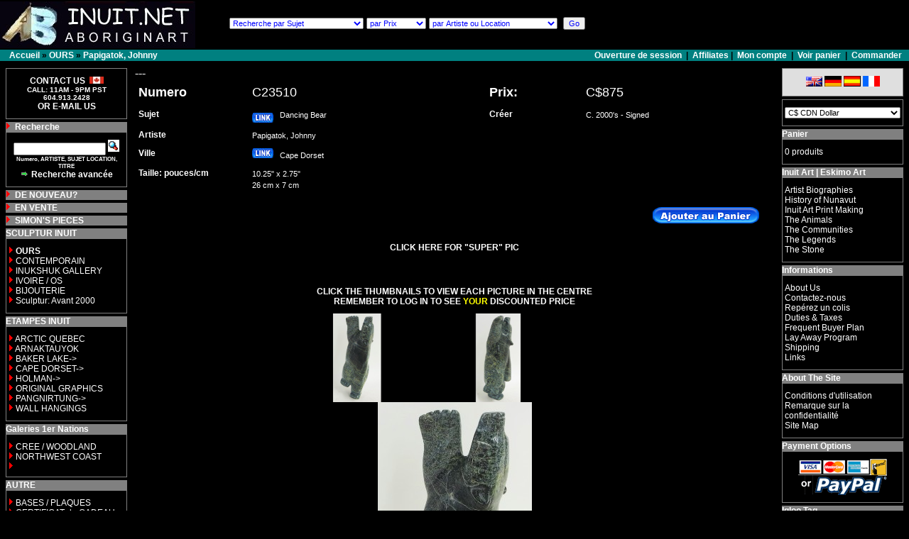

--- FILE ---
content_type: text/html
request_url: https://inuit.net/product_info.php?products_id=8811&language=fr
body_size: 14906
content:
<!doctype html public "-//W3C//DTD HTML 4.01 Transitional//EN">
<html dir="LTR" lang="fr">
<head>
<meta http-equiv="Content-Type" content="text/html; charset=iso-8859-1">
<base href="https://inuit.net/">
<link rel="stylesheet" type="text/css" href="stylesheet.css">
<script language="javascript"><!--
function popupWindow(url) {
  window.open(url,'popupWindow','toolbar=no,location=no,directories=no,status=no,menubar=no,scrollbars=no,resizable=yes,copyhistory=no,width=100,height=100,screenX=150,screenY=150,top=150,left=150')
}
//--></script>
<title> Inuit Art Eskimo Art Prints, Sculpture</title>

<meta http-equiv="Inuit Art, Inuit Sculpture, Inuit Prints" content="text/html; charset=iso-8859-1">
<meta name="Description" content="Inuit Art Sculpture Inuit Prints Inukshuks Eskimo Art at ABoriginArt Galleries an online retail gallery of fine Canadian Inuit Art - Eskimo Art vintage and contemporary sculpture and prints. 400 Inuit and Eskimo Artists.">

<meta name="KeyWords" content=" Inuit Art, Inuksuk, Inukshuk, Inuit Sculpture, Inuit Prints, Eskimo Art, Eskimo Prints, Cape Dorset Annual Print Collection, aboriginal art gallery, Inuit art, Eskimo art, Eskimo prints, Inuit prints, Cape Dorset Prints, Baker Lake Prints, Holman Prints, Pangnirtung Prints, Iqaluit, Arviat, Hall Beach, Sanikiluaq, Nunavut, Nunavik, Arctic Quebec, Eskimo sculpture, Inuit sculpture, Canadian Native Indian art, Canadian aboriginal art work, First Nation art work, West coast native art work, Native art gallery, Canadian aboriginal art gallery, Stone sculpture. inuit art eskimo art.">

<link rel="stylesheet" type="text/css" href="stylesheet.css">

</head>
<body marginwidth="0" marginheight="0" topmargin="0" bottommargin="0" leftmargin="0" rightmargin="0">
<!-- header //-->
<script type="text/javascript">

  var _gaq = _gaq || [];
  _gaq.push(['_setAccount', 'UA-17736872-3']);
  _gaq.push(['_trackPageview']);

  (function() {
    var ga = document.createElement('script'); ga.type = 'text/javascript'; ga.async = true;
    ga.src = ('https:' == document.location.protocol ? 'https://ssl' : 'http://www') + '.google-analytics.com/ga.js';
    var s = document.getElementsByTagName('script')[0]; s.parentNode.insertBefore(ga, s);
  })();

</script>


<!-- SCR20060529
/-->

<script type="text/javascript">

  var _gaq = _gaq || [];
  _gaq.push(['_setAccount', 'UA-17736872-2']);
  _gaq.push(['_trackPageview']);

  (function() {
    var ga = document.createElement('script'); ga.type = 'text/javascript'; ga.async = true;
    ga.src = ('https:' == document.location.protocol ? 'https://ssl' : 'http://www') + '.google-analytics.com/ga.js';
    var s = document.getElementsByTagName('script')[0]; s.parentNode.insertBefore(ga, s);
  })();

</script>
<table border="0" cellpadding="0" cellspacing="0" width="100%" bgcolor="#000000">
  <tr>
    <td align="left" width="348" valign="middle"><img
    src="/images/logo-mainpageimage.jpg" width="275" height="66"
    alt="Inuit Art Eskimo Art Gallery Inuit Art Eskimo Art Prints Inuit Art Eskimo Art Sculpture Collections from ABoriginArt. Weekly Inuit Art Auctions. World Wide Shipping. Sculpture and Limited Edition Prints."></td>
    <td width="650" style="padding-left: 5px; padding-top: 5px; padding-bottom: 9px"
    valign="bottom" align="left">

      <form action="/advanced_search_result2.php" method="get">

<table border="0" cellpadding="0" cellspacing="0"  height="20">
        <!---script src="http://static.dudamobile.com/DM_redirect.js" type="text/javascript"></script>
<script type="text/javascript">DM_redirect("http://mobile.dudamobile.com/site/ABoriginArt");</script--->


<g:plusone><script type="text/javascript">
  (function() {
    var po = document.createElement('script'); po.type = 'text/javascript'; po.async = true;
    po.src = 'https://apis.google.com/js/plusone.js';
    var s = document.getElementsByTagName('script')[0]; s.parentNode.insertBefore(po, s);
  })();
</script></g:plusone>
      
<tr><td>&nbsp;</td><td><font face="Arial" size="2" color="#FFFFFF"><strong></strong></font></td><td>&nbsp;</td><td>&nbsp;</td> </tr>
<tr>
        <td valign="middle" align="left" width="0" style="padding: 2px;"><font color="#FFFFFF">

<select name="menu1" style="font-size: 8pt; color: rgb(0,0,255); font-family: Arial" size="1">
  <option value="">Recherche par Sujet</option>

<option value="-1, 7, 7, 7, 7, 6, 6, 6, 6, 5, 5, 5, 5, 4, 4, 4, 4, 3, 3, 3, 3, 2, 2, 2, 2, 92, 92, 92, 92">ANIMAUX:TOUT ======</option>
<option  value="92"> - Li&egrave;vre arctique</option>
<option  value="2"> - Caribou</option>
<option  value="3"> - Renard</option>
<option  value="4"> - Chien de Traineau</option>
<option  value="5"> - Boeuf Musqux</option>
<option  value="6"> - Loutre</option>
<option  value="7"> - Loup</option>

<option value="-1, 67, 67, 67, 67, 65, 65, 65, 65, 68, 68, 68, 68, 64, 64, 64, 64, 63, 63, 63, 63, 62, 62, 62, 62, 8, 8, 8, 8">ORS:TOUT ======</option>
<option  value="8"> - Danseur</option>
<option  value="62"> - L'arbre Droit</option>
<option  value="63"> - Poser</option>
<option  value="64"> - Asseoir</option>
<option  value="68"> - Debout</option>
<option  value="65"> - Nage</option>
<option  value="67"> - Marche</option>

<option value="-1, 21, 21, 21, 21, 20, 20, 20, 20, 19, 19, 19, 19, 18, 18, 18, 18, 17, 17, 17, 17, 16, 16, 16, 16">OISEAUX:TOUT ======</option>
<option  value="16"> - L'aigle</option>
<option  value="17"> - Faucon</option>
<option  value="18"> - Oie</option>
<option  value="19"> - Huart</option>
<option  value="20"> - Hibou</option>
<option  value="21"> - Autre Oiseaux</option>

<option value="-1, 29, 29, 29, 29, 28, 28, 28, 28, 71, 71, 71, 71, 25, 25, 25, 25, 24, 24, 24, 24, 23, 23, 23, 23">PERSONNES:TOUT ======</option>
<option  value="23"> - Buste/masque</option>
<option  value="24"> - Danseur de Tambour</option>
<option  value="25"> - Famille</option>
<option  value="71"> - Chasseur/p&ecirc;cheur</option>
<option  value="28"> - Autre Personnes</option>
<option  value="29"> - M&egrave;re et Enfant</option>

<option value="-1, 74, 74, 74, 74, 36, 36, 36, 36, 34, 34, 34, 34, 33, 33, 33, 33, 32, 32, 32, 32, 31, 31, 31, 31">ANIMEAUX MARIN:TOUT ======</option>
<option  value="31"> - Char</option>
<option  value="32"> - Poisson</option>
<option  value="33"> - Narval</option>
<option  value="34"> - Phoque</option>
<option  value="36"> - Morse</option>
<option  value="74"> - Baleine</option>

<option value="-1, 41, 41, 41, 41, 40, 40, 40, 40, 39, 39, 39, 39, 38, 38, 38, 38">LEGENDE:TOUT ======</option>
<option  value="38"> - Sedna</option>
<option  value="39"> - Shaman</option>
<option  value="40"> - esprit</option>
<option  value="41"> - Transformation</option>

<option value="-1, 90, 90, 90, 90, 82, 82, 82, 82, 81, 81, 81, 81, 56, 56, 56, 56, 55, 55, 55, 55, 54, 54, 54, 54, 94, 94, 94, 94, 53, 53, 53, 53, 91, 91, 91, 91, 51, 51, 51, 51, 50, 50, 50, 50, 49, 49, 49, 49, 48, 48, 48, 48, 79, 79, 79, 79, 46, 46, 46, 46, 95, 95, 95, 95, 45, 45, 45, 45, 78, 78, 78, 78, 93, 93, 93, 93, 43, 43, 43, 43">AUTRE SUJETS ======</option>
<option  value="43"> - andouiller</option>
<option  value="93"> - &eacute;checs r&egrave;glent</option>
<option  value="78"> - Cribbage Board</option>
<option  value="45"> - Poup&eacute;e</option>
<option  value="95"> - Les Jeux</option>
<option  value="46"> - Iglou</option>
<option  value="79"> - Inukshuks</option>
<option  value="48"> - Ivoire</option>
<option  value="49"> - Bijoux</option>
<option  value="50"> - Kayak</option>
<option  value="51"> - Kuliks</option>
<option  value="91"> - Masque</option>
<option  value="53"> - Sc&egrave;ne</option>
<option  value="94"> - Snow Goggles</option>
<option  value="54"> - Outils</option>
<option  value="55"> - Tupilaks</option>
<option  value="56"> - D&eacute;fenses De Morse</option>
<option  value="81"> - Wall Hangings</option>
<option  value="82"> - Os De Baleine</option>
<option  value="90"> - Autre</option>

<option value="-1, 98, 98, 98, 98, 97, 97, 97, 97, 101, 101, 101, 101, 100, 100, 100, 100, 99, 99, 99, 99">PREMIER NATIONS ======</option>
<option  value="99"> - Etampes</option>
<option  value="100"> - Autres</option>
<option  value="101"> - Peintures originales</option>
<option  value="97"> - Etampes</option>
<option  value="98"> - Sculptur en bois</option>

</select>
        </font></td>



        <td valign="middle" align="left" width="0" style="padding: 2px;">
          <select style="FONT-SIZE: 8pt; COLOR: rgb(0,0,255); FONT-FAMILY: Arial" size="1" name="menu2">
          <option selected value="0-99999">par Prix</option>
          <option value="0-199">moins 200</option>
          <option value="200-499">200-499</option>
          <option value="500-999">500-999</option>
          <option value="1000-1999">1000-1999</option>
          <option value="2000-99999">plus de 2000</option>
        </select></td>


        <td valign="middle" align="left" bgColor="#000000" style="padding: 2px;"><font face="Arial" size="2"><select
        style="FONT-SIZE: 8pt; COLOR: rgb(0,0,255); FONT-FAMILY: Arial" size="1" name="menu3">
          <option selected value="*">par Artiste ou Location</option>
          <option value="----------------------">----------------------</option>
          <option value="ARTISTS ANY">600 ARTISTES </option>
          <option value="----------------------">----------------------</option>

<option value="Aaluk, Leonie">Aaluk, Leonie</option> 
<option value="Aculiak, Davidee">Aculiak, Davidee</option> 
<option value="Aculiak, Joe-Adlaka">Aculiak, Joe-Adlaka</option> 
<option value="Aculiak, Johnny">Aculiak, Johhny</option> 
<option value="Adamie">Adamie</option> 
<option value="Adamie, Jacobie">Adamie, Jacobie</option> 
<option value="Adla, Ashevak">Adla, Ashevak</option> 
<option value="Aglak, Noah">Aglak, Noah</option> 
<option value="Aglukka, Elizabeth">Aglukka, Elizabeth</option> 
<option value="Ainalik, Annie">Ainalik, Annie</option> 
<option value="Airut, Luke">Airut, Luke</option> 
<option value="Akesuk, Latcholassie">Akesuk, Latcholassie</option> 
<option value="Akesuk, Suqualuk">Akesuk, Suqualuk</option> 
<option value="Akitirq, Pauloosie">Akitirq, Pauloosie</option> 
<option value="Akpaliapik, Manasie">Akpaliapik, Manasie</option> 
<option value="Akulukjuk, Enukee">Akulukjuk, Enukee</option> 
<option value="Akulukjuk, Malaya">Akulujuk, Mayala</option> 
<option value="Alaku, Mary">Alaku, Mary</option> 
<option value="Alaku, Sarah-Akisuk">Alaku, Sarah-Akisuk</option> 
<option value="Alariaq, Adamie">Alariaq, Adamie</option> 
<option value="Alariaq, Novoalia">Alariaq, Novoalia</option> 
<option value="Alariaq, Peter">Alariaq, Peter</option> 
<option value="Alariaq, Simeonie">Alariaq, Simeonie</option> 
<option value="Alasua, Aisa-Qupirualu">Alasua, Aisa-Qupirualu</option> 
<option value="Alasua, Johnny-Amaruali">Alasua, Johnny-Amaruali</option> 
<option value="Alayco, Lucassie">Alayco, Lucassie</option> 
<option value="Alikashuak, Alex">Alikashuak, Alex</option> 
<option value="Alikatuktuk, Thomasie">Alikatuktuk, Thomasie</option> 
<option value="Aliknak, Peter">Aliknak, Peter</option> 
<option value="Allukpik, John">Allukpik, John</option> 
<option value="Alookie, Simo">Alookie, Simo</option> 
<option value="Amaamattuaq, Mark-Uqittuq">Amaamattuaq, Mark-Uqittuq</option> 
<option value="Amamartua, Lukasi-Ananagi">Amamartua, Lukasi-Ananagi</option> 
<option value="Amaruali, Matiusi-Ilimasaut">Amaruali, Matiusi-Ilimasaut</option> 
<option value="Amaruali, Paulusi-Iqiqu">Amaruali, Paulusi-Iqiqu</option> 
<option value="Amidlak, Levi">Amidlak, Levi</option> 
<option value="Amidlak, Samwillie">Amidlak, Samwillie</option> 
<option value="Amitook, Isaac">Amitook, Isaac</option> 
<option value="Amittu, Aisa">Amittu, Aisa</option> 
<option value="Amittu, Davidialuk-Alasua">Amittu, Davidialuk-Alasua</option> 
<option value="Amittuk, Johnny">Amittuk, Johnny</option> 
<option value="Amituk, Syollie">Amituk, Syollie</option> 
<option value="Anauta, Adamie">Anauta, Adamie</option> 
<option value="Anauta, Lukasi-Ukusirala">Anauta, Lukasi-Ukusirala</option> 
<option value="Anaviapik, Simon">Anaviapik, Simon</option> 
<option value="Anavilok, Sam">Anavilok, Sam</option> 
<option value="Anghik, Abraham">Anghik, Abraham</option> 
<option value="Angiglik, Joachim">Angiglik, Joachim</option> 
<option value="Angiju, Peter">Angiju, Peter</option> 
<option value="Angiliq, Paul">Angiliq, Paul</option> 
<option value="Angma, Josephie">Angma, Josephie</option> 
<option value="Angotingoar, Elizabeth">Angotingoar, Elizabeth</option> 
<option value="Anguhadluq, Luke">Anguhadluq, Luke</option> 
<option value="Angutigirk, Charlie">Angutigirk, Charlie</option> 
<option value="Angutitok, Irene-Kataq">Angutitok, Irene-Kataq</option> 
<option value="Anguttitauruq, Thomas">Anguttitauruq, Thomas</option> 
<option value="Aningmiuq, Jolly">Aningmiuq, Jolly</option> 
<option value="Aningmiuq, Peter">Aninmiuq, Peter</option> 
<option value="Aninmiuq, Alashua">Aninmiuq, Alashua</option> 
<option value="Annanack, Johnny-George">Annanack, Johnny-George</option> 
<option value="Annanack, Norman">Annanack, Norman</option> 
<option value="Annanack, Thomas">Annanack, Thomas</option> 
<option value="Annaqtuusi, Ruth">Annaqtuusi, Ruth</option> 
<option value="Anoee, Eric">Anoee, Eric</option> 
<option value="Anowtalik, Luke">Anowtalik, Luke</option> 
<option value="Apak, Caleb">Apak, Caleb</option> 
<option value="Appaqaq, Sarah">Appaqaq, Sarah</option> 
<option value="Appaqaq, Simon">Appaqaq, Simon</option> 
<option value="Aqigaaq, Mathew">Aqigaaq, Mathew</option> 
<option value="Aqpik, Oolamie">Aqpik, Oolamie</option> 
<option value="Aragutak, Shoona">Aragutak, Shoona</option> 
<option value="Arluk, George">Arluk, George</option> 
<option value="Arnakallak, Samuel">Arnakallak, Samuel</option> 
<option value="Arnaktauyok, Germaine">Arnaktauyok, Germaine</option> 
<option value="Arnaluaq, Effie">Arnaluaq, Effie</option> 
<option value="Arnamissak, Jimmy">Arnamissak, Jimmy</option> 
<option value="Arnasungaaq, Barnabus">Arnasungaaq, Barnabus</option> 
<option value="Arnasungaaq, David">Arnasungaaq, David</option> 
<option value="Arnayuirnaaq, Louie">Arnayuirnaaq, Louie</option> 
<option value="Arragutainaq, Joe">Arragutainaq, Joe</option> 
<option value="Arragutainaq, Johnassie">Arragutainaq, Johnassie</option> 
<option value="Ashevak, Adamie">Ashevak, Adamie</option> 
<option value="Ashevak, Annago">Ashevak, Annago</option> 
<option value="Ashevak, Karoo">Ashevak, Karoo</option> 
<option value="Ashevak, Kenojuak">Ashevak, Kenojuak</option> 
<option value="Ashoona, Kaka">Ashoona, Kaka</option> 
<option value="Ashoona, Kiawak">Ashoona, Kiawak</option> 
<option value="Ashoona, Koomwartok">Ashoona, Koomwartok</option> 
<option value="Ashoona, Mary">Ashoona, Mary</option> 
<option value="Ashoona, Mayureak">Ashoona, Mayureak</option> 
<option value="Ashoona, Namonai">Ashoona, Namonai</option> 
<option value="Ashoona, Napachie">Ashoona, Napachie</option> 
<option value="Ashoona, Ohito">Ashoona, Ohito</option> 
<option value="Ashoona, Ottokie">Ashoona, Ottokie</option> 
<option value="Ashoona, Pitseolak">Ashoona, Pitseolak</option> 
<option value="Ashoona, Sorosiluto">Ashoona, Sorosiluto</option> 
<option value="Assapa, Timothy-Qiatalla">Assapa, Timothy-Qiatalla</option> 
<option value="Atchealak, Davie">Atchealak, Davie</option> 
<option value="Audla-Tullaugak_Alasi">Audla-Tullaugak_Alasi</option> 
<option value="Augia, Tumasi-Illuta">Augia, Tumasi-Illuta</option> 
<option value="Aulatjut, Andy">Aulatjut, Andy</option> 
<option value="Aupaluktaq, Simonee">Aupaluktaq, Simonee</option> 
<option value="Aupaluktuk, Isa">Aupaluktuk, Isa</option> 
<option value="Aupaluktuk, Moses">Aupaluktuk, Moses</option> 
<option value="Aupillardjuk, Mariano">Aupillardjuk, Mariano</option> 
<option value="Avaalaaqiaq, Irene">Avaalaaqiaq, Irene</option> 
<option value="Barnabus, Bob">Barnabus, Bob</option> 
<option value="Baron, Bobby">Baron, Bobby</option> 
<option value="Beardy, Jackson">Beardy, Jackson</option> 
<option value="Bruce, Mike">Bruce, Mike</option> 
<option value="Curley, Qumuataq">Curley, Qumuatuq</option> 
<option value="Curley, Ron">Curley, Ron</option> 
<option value="Curley, Tony">Curley, Tony</option> 
<option value="Drozda, Susan">Drozda, Susan</option> 
<option value="Echalook, Thomasee">Echalook, Thomasee</option> 
<option value="Edzerza, Alano">Edzerza, Alano</option> 
<option value="Eecherk, Mary-Salome-Kanayuk">Eecherk, Mary-Salome-Kanayuk</option> 
<option value="Eeseemailee, Gyta">Eeseemailee, Gyta</option> 
<option value="Eetook, Josephie">Eeetok, Josephie</option> 
<option value="Elijassiapik, Harry">Elijassiapik, Harry</option> 
<option value="Elijassiapik, Simeonie">Elijassiapik, Simeonie</option> 
<option value="Emerak, Mark">Emerak, Mark</option> 
<option value="Emiqutailaq, George">Emiqutailaq, George</option> 
<option value="Epoo, Johnny">Epoo, Johnny</option> 
<option value="Eqilaq, Alice">Eqilaq, Alice</option> 
<option value="Esa, Marjorie">Esa, Marjorie</option> 
<option value="Etidlooie, Etidlooie">Etidlooie, Etidlooie</option> 
<option value="Etidlooie, Kellypalik">Etidlooie, Kellypalik</option> 
<option value="Etidlooie, Kingmeata">Etidlooie, Kingmeata</option> 
<option value="Etidlooie, Sheojuk">Etidlooie, Sheojuk</option> 
<option value="Etidlui, Etulu">Etidlui, Etulu</option> 
<option value="Etidlui, Isacci">Etidlui, Isacci</option> 
<option value="Etidlui, Jimmy">Etidlui, Jimmy</option> 
<option value="Etok, Moses">Etok, Moses</option> 
<option value="Etook, Tivi">Etook, Tivi</option> 
<option value="Etungat, Abraham">Etungat, Abraham</option> 
<option value="Evaluardjuk, Henry">Evaluardjuk, Henry</option> 
<option value="Eyaituq, Bobby">Eyaituq, Bobby</option> 
<option value="Eyaituq, Davidee">Eyaituq, Davidee</option> 
<option value="Eyaituq, Isaac">Eyaituq, Isaac</option> 
<option value="Eyetoaq, Ada">Eyetoaq, Ada</option> 
<option value="Faber, Jonasie">Faber, Jonasie</option> 
<option value="Goose, Rex">Goose, Rex</option> 
<option value="Hallauk, Joy">Hallauk, Joy</option> 
<option value="Hallauk, Luke">Hallauk, Luke</option> 
<option value="Haqpi, Hugh">Haqpi, Hugh</option> 
<option value="Ikkidluak, Iola">Ikkidluak, Iola</option> 
<option value="Ikkidluak, Iola-Abraham">Ikkidluak, Iola-Abraham</option> 
<option value="Iksiktaaryuk, Luke">Iksiktaaryuk, Luke</option> 
<option value="Iksiraq, Phillipa">Iksiraq, Phillipa</option> 
<option value="Iksiraq, Thomas">Iksiraq, Thomas</option> 
<option value="Ikutaaq, David">Ikutaaq, David</option> 
<option value="Ikuutaq, Janet-Nipi">Ikuutaq, Janet-Nipi</option> 
<option value="Ilisituk, Tivi">Ilisituk, Tivi</option> 
<option value="Illauq, Johanasie">Illauq, Johanasie</option> 
<option value="Innualuk, Markoosie">Innualuk, Markoosie</option> 
<option value="Inukpuk, Daniel">Inukpuk, Daniel</option> 
<option value="Inukpuk, Johnny">Inukpuk, Johnny</option> 
<option value="InukpukJr, Johnny">InukpukJr, Johnny</option> 
<option value="Inutiq, Ahlooloo">Inutiq, Ahlooloo</option> 
<option value="Iootna, Edward">Iootna, Edward</option> 
<option value="Ipeelee, Nooveya">Ipeelee, Nooveya</option> 
<option value="Ipeelee, Osuitok">Ipeelee, Osuitok</option> 
<option value="Ipeelee, Seepee">Ipeelee, Seepee</option> 
<option value="Ippak, Annie">Ippak, Annie</option> 
<option value="Ippak, Joanassee">Ippak, Joanassee</option> 
<option value="Iqalukjuak, Jacobie">Iqalukjuak, Jacobie</option> 
<option value="Iqalukjuak, Ootoovak">Iqalukjuak, Ootoovak</option> 
<option value="Iqaluq, Jimmy">Iqaluq, Jimmy</option> 
<option value="Iquliq, Camille">Iquliq, Camille</option> 
<option value="Iquliq, Johnny">Iquliq, Johnny</option> 
<option value="Iquliq, Tuna">Iquliq, Tuna</option> 
<option value="Irkok, Jacob">Irkok, Jacob</option> 
<option value="Irqumia, Juanisialu">Irqumia, Juanisialu</option> 
<option value="Ishuaqtuk, Michael">Ishuaqtuk, Michael</option> 
<option value="Ishulutak, Elisapee">Ishulutak, Elisapee</option> 
<option value="Ishulutaq, Jaco">Ishulutaq, Jaco</option> 
<option value="Ishulutaq, Jessie">Ishulutaq, Jessie</option> 
<option value="Isluanik, Henry">Isluanik, Henry</option> 
<option value="Ittiraqtaataq, Pauloosie">Ittiraqtaataq, Pauloosie</option> 
<option value="Ittukallak, Joe">Ittukallak, Joe</option> 
<option value="Itukalla, Aisa-Aviliaju">Itukalla, Aisa-Aviliaju</option> 
<option value="Itukalla, Juanisi">Itukalla, Juanisi</option> 
<option value="Itukalla, Peter-Boy">Itukalla, Peter-Boy</option> 
<option value="Itulu, Davidee">Itulu, Davidee</option> 
<option value="Itulu, Eva">Itulu, Eva</option> 
<option value="Ivalooarjuk-Saumik, Bernadette">Ivalooarjuk-Saumik, Bernadette</option> 
<option value="Iyyeraq, Celena">Iyyeraq, Celena</option> 
<option value="Jacko, James">Jacko, James</option> 
<option value="Jacobson, Jimmy">Jacobson, Jimmy</option> 
<option value="Jar, Timothy">Jar, Timothy</option> 
<option value="Jaw, Matthew-Jr">Jaw, Matthew-Jr</option> 
<option value="Jaw, Melia">Jaw, Melia</option> 
<option value="Jaw, Noah">Jaw, Noah</option> 
<option value="Jaw, Pootoogook">Jaw, Pootoogook</option> 
<option value="Josephie, Eeyevadluk">Josephie, Eeyevadluk</option> 
<option value="Josephie, Lyta">Josephie, Lyta</option> 
<option value="Josephie, Pudloo">Josephie, Pudloo</option> 
<option value="Judea, Goteleak">Judea, Goteleak</option> 
<option value="Kadyulik, Jimmy">Kadyulik, Jimmy</option> 
<option value="Kaitak, Joanasi-Kimatut">Kaitak, Joanasi-Kimatut</option> 
<option value="Kakee, Angnakadlak">Kakee, Angnakadlak</option> 
<option value="Kakutuk, Johnny">Kakutuk, Johnny</option> 
<option value="Kalingo, Sarah">Kalingo, Sarah</option> 
<option value="Kalluk, Levi">Kalluk, Levi</option> 
<option value="Kaluraq, Irene-Taviniq">Kaluraq, Irene-Taviniq</option> 
<option value="Kalvak, Helen">Kalvak, Helen</option> 
<option value="Kanayuk, Allie">Kanayuk, Allie</option> 
<option value="Kangeryuaq, Nancy">Kangeryuaq, Nancy</option> 
<option value="Kapakatoak, Peter-Robert">Kapakatoak, Peter-Robert</option> 
<option value="Karpik, Andrew">Karpik, Andrew</option> 
<option value="Karpik, Imoona">Karpik, Imoona</option> 
<option value="Karpik, Leah">Karpik, Leah</option> 
<option value="Karpik, Pauloosie">Karpik, Pauloosie</option> 
<option value="Karpik, Solomon">Karpik, Solomon</option> 
<option value="Karpik, Towkie">Karpik, Towkie</option> 
<option value="Kasudluak, Pauloosie">Kasudluak, Pauloosie</option> 
<option value="Kataluk, Johnny">Kataluk, Johnny</option> 
<option value="Kavik, Davidee">Kavik, Davidee</option> 
<option value="Kavik, Eli">Kavik, Eli</option> 
<option value="Kavik, Joachim">Kavik, Joachim</option> 
<option value="Kavik, Joe">Kavik, Joe</option> 
<option value="Kavik, John">Kavik, John</option> 
<option value="Kavik, Paul">Kavik, Paul</option> 
<option value="Kavik, Sarah">Kavik, Sarah</option> 
<option value="Kavik, Simeonie">Kavik, Simeonie</option> 
<option value="Kayotak, Ross">Kayotak, Ross</option> 
<option value="Kayotak, Yvonne">Kayotak, Yvonne</option> 
<option value="Kelly, Moshe">Kelly, Moshe</option> 
<option value="Kiakshuk">Kiakshuk</option> 
<option value="Kigeak, Percy">Kigeak, Percy</option> 
<option value="Kigusiuq, Hannah">Kigusiuq, Hannah</option> 
<option value="Kigusiuq, Janet">Kigusiuq, Janet</option> 
<option value="Kilabuk, Simanuk">Kilabuk, Simanuk</option> 
<option value="Killiktee, Ooloopie">Killiktee, Ooloopie</option> 
<option value="Killiktee, Shorty">Killiktee, Shorty</option> 
<option value="Killiktee, Simeonie">Killiktee, Simeonie</option> 
<option value="King, Kavavow">King, Kavavow</option> 
<option value="Kingmiaqtuq, Abraham">Kingmiaqtuq, Abraham</option> 
<option value="Kingwatsiak, Iyola">Kingwatsiak, Iyola</option> 
<option value="Kingwatsiak, Mikigak">Kingwatsiak, Mikigak</option> 
<option value="Kingwatsiak, Nuvalinga">Kingwatsiak, Nuvalinga</option> 
<option value="Kipanek, Saila">Kipanek, Saila</option> 
<option value="Klengenberg, Clarence">Klengenberg, Clarence</option> 
<option value="Klengenberg, Elsie">Klengenberg, Elsie</option> 
<option value="Klengenberg, Stanley">Klengenberg, Stanley</option> 
<option value="Kokseak, Josephie">Kokseak, Josephie</option> 
<option value="Kolola, Joannepanie">Kolola, Joannepanie</option> 
<option value="Kolola, Kapik">Kolola, Kapik</option> 
<option value="Kolola, Mikijuk">Kolola, Mikijuk</option> 
<option value="Kolola, Mosesie">Kolola, Mosesie</option> 
<option value="Komoartuk, Ekidluak">Komoartuk, Ekidluak</option> 
<option value="Kootoo, Isaac">Kootoo, Isaac</option> 
<option value="Kootoo, Stephen">Kootoo, Stephen</option> 
<option value="Kopalie, Iziasie">Kopalie, Iziasie</option> 
<option value="Koughajuke, Noah">Koughajuke, Noah</option> 
<option value="Kowjakoolook, Simionie">Kowjakoolook,  Simionie</option> 
<option value="Kowtynoo">Kowtynoo</option> 
<option value="Kuanana, Daniel-Nuluki">Kuanana, Daniel-Nuluki</option> 
<option value="Kuanana, Markoosi">Kuanana, Markoosi</option> 
<option value="Kuanana, Timothy">Kuanana, Timothy</option> 
<option value="Kudlurok, Caroline">Kudlurok, Caroline</option> 
<option value="Kugmucheak, Elizabeth">Kugmucheak, Elizabeth</option> 
<option value="Kukiiyaut, Myra">Kukiiyaut, Myra</option> 
<option value="Kumarluk, Lucassie">Kumarluk, Lucassie</option> 
<option value="Kuniliusee, Philiposee">Kuniliusee, Philiposee</option> 
<option value="Kunnuk, Elijah">Kunnuk, Elijah</option> 
<option value="Kupirkrualuk, Josepie-Ningiok">Kupirkrualuk, Josepie-Ningiok</option> 
<option value="Kuppaq, Elijah">Kuppaq, Elijah</option> 
<option value="Kuptana, Floyd">Kuptana, Floyd</option> 
<option value="Kutchaka, Louisa">Kutchaka, Louisa</option> 
<option value="Kuuk, Pauli">Kuuk, Pauli</option> 
<option value="Kuunnuaq, Marie">Kuunnuaq, Marie</option> 
<option value="Luuku, Saima-Qaunnaaluk">Luuku, Saima-Qaunnaaluk</option> 
<option value="MacMillan, Miriam">MacMillan, Miriam</option> 
<option value="Makittuq, Joe">Makittuq, Joe</option> 
<option value="Makkigak, Johnny">Makkigak, Johnny</option> 
<option value="Malgokak, Peter">Malgokak, Peter</option> 
<option value="Malgokak, Susie">Malgokak, Susie</option> 
<option value="Malliki, Joe">Malliki, Joe</option> 
<option value="Mamgark, Andy">Mamgark, Andy</option> 
<option value="Mamnguqsualuk, Victoria">Mamnguqsualuk, Victoria</option> 
<option value="Maniapik, Joel">Maniapik, Joel</option> 
<option value="Maniapik, Joelee">Maniapik, Joelee</option> 
<option value="Manning, Johnny">Manning, Johnny</option> 
<option value="Mannomee, Kavavaow">Mannomee, Kavavaow</option> 
<option value="Mannuk, Mina">Mannuk, Mina</option> 
<option value="Manomie, Enook">Manomie, Enook</option> 
<option value="Manomie, Tukiki">Manomie, Tukiki</option> 
<option value="Mathewsie, Komwartok">Mathewsie, Komwartok</option> 
<option value="Meeko, Betsy">Meeko, Betsy</option> 
<option value="Meeko, Isaac">Meeko, Isaac</option> 
<option value="Meeko, Lucassie">Meeko, Lucassie</option> 
<option value="Meeko, Lucy">Meeko, Lucy</option> 
<option value="Meeko, Noah">Meeko, Noah</option> 
<option value="Meeko, Samson">Meeko, Samson</option> 
<option value="Michael, Elijah">Michael, Elijah</option> 
<option value="Michael, Eshaktuk">Michael, Eshaktuk</option> 
<option value="Michael, Mosha">Michael, Mosha</option> 
<option value="Michael, Pee">Michael, Pee</option> 
<option value="Michael, Simeonee">Michael, Simeonee</option> 
<option value="Mike, Joel">Mike, Joel</option> 
<option value="Miki, Andy">Miki, Andy</option> 
<option value="Mikiyuk, Jimmy">Mikiyuk, Jimmy</option> 
<option value="Mikkigak, Oqutaq">Mikkigak, Oqutaq</option> 
<option value="Mikpiga, Annie">Mikpiga, Annie</option> 
<option value="Milortok, Martha">Milortok, Martha</option> 
<option value="Morrisseau, Norval">Morrisseau, Norval</option> 
<option value="Muckpaloo, Koonoo">Muckpaloo, Koonoo</option> 
<option value="Mukimuk, Simon">Mukimuk, Simon</option> 
<option value="Mukyunik, Willie">Mukyunik, Willie</option> 
<option value="Nahaulaituq, Samuel">Nahaulaituq, Samuel</option> 
<option value="Nakashuk, Tessuet">Nakashuk, Tessuet</option> 
<option value="Nanogak, Agnes">Nanogak, Agnes</option> 
<option value="Napartuk, Henry">Napartuk, Henry</option> 
<option value="Napatu, Eliassiapik-Aullalu">Napatu, Eliassiapik-Aullalu</option> 
<option value="Nappaaluk, Aikuluk">Nappaaluk, Aikuluk</option> 
<option value="Nappatu, Sakiriasie">Nappatu, Sakiriasie</option> 
<option value="Nastapoka, Abraham">Nastapoka, Abraham</option> 
<option value="Nastapoka, Samson">Nastapoka, Samson</option> 
<option value="Nastapoka, Sarah-Meeko">Nastapoka, Sarah-Meeko</option> 
<option value="Natakok, Emily">Natakok, Emily</option> 
<option value="Natsiapik, Rupee">Natsiapik, Rupee</option> 
<option value="Nauja, Juanisi">Nauja, Juanisi</option> 
<option value="Nayoumealook, Conlucy">Nayoumealook, Conlucy</option> 
<option value="Nayoumealook, Timothy">Nayoumealook, Timothy</option> 
<option value="Nigiyok, Louie">Nigiyok, Louie</option> 
<option value="Nigiyok, Mabel">Nigiyok, Mabel</option> 
<option value="Ningeoak, Davidee">Ningeoak, Davidee</option> 
<option value="Ningeok, Adamie">Ningeok, Adamie</option> 
<option value="Niviaksiak">Niviaksiak</option> 
<option value="Niviaqsi, Pitseolak">Niviaqsi, Pitseolak</option> 
<option value="Niviaqsiaq, Eeteemunga">Niviaqsiaq, Eeteemunga</option> 
<option value="Niviaxie, Conlucy">Nivixie, Conlucy</option> 
<option value="Niviaxie, Samwillie">Niviaxie, Samwillie</option> 
<option value="Niviaxie, Silassie">Niviaxie, Silassie</option> 
<option value="Noah, Jutai">Noah, Jutai</option> 
<option value="Noah, Martha">Noah, Martha</option> 
<option value="Noah, Napatchie">Noah, Napatchie</option> 
<option value="Noah, Nowdlak">Noah, Nowdlak</option> 
<option value="Noah, William">Noah, William</option> 
<option value="Nuilaalik, Josiah">Nuilaalik, Josiah</option> 
<option value="Nulukie, Josie">Nulukie, Josie</option> 
<option value="Nuna, Noah">Nuna, Noah</option> 
<option value="Nuna, Taqialuq">Nuna, Taqialuq</option> 
<option value="Nunga, George">Nunga, George</option> 
<option value="Nungusuituq, Elisapee">Nungusuituq, Elisapee</option> 
<option value="Nungusuituq, Qimata">Nungusuituq, Qimata</option> 
<option value="Nuqingaq, Nook">Nuqingaq, Nook</option> 
<option value="Nutaraaluk, Bobby">Nutaraaluk, Bobby</option> 
<option value="Nutaralak, Levi">Nutaralak, Levi</option> 
<option value="Nutaraluk, Elizabeth">Nutaraluk, Elizabeth</option> 
<option value="Nuvaqirq, Tommy">Nuvaqirq, Tommy</option> 
<option value="Odjig, Daphne">Odjig, Daphne</option> 
<option value="Ohoveluk, Mona">Ohoveluk, Mona</option> 
<option value="Okaitok, Twamie">Okaitok, Twamie</option> 
<option value="Okheena, Mary">Okheena, Mary</option> 
<option value="Okittuq, Maudie">Okittuq, Maudie</option> 
<option value="Oklaga, Francoise">Oklaga, Francoise</option> 
<option value="Okutak, Mathew">Okutak, Mathew</option> 
<option value="Olayuq, Rhoda-Tassurapik">Olayuq, Rhoda-Tassurapik</option> 
<option value="Oleekatalik, Simon">Oleekatalik, Simon</option> 
<option value="Omingmak, David">Omingmak, David</option> 
<option value="Onalik, Sorosoluto">Onalik, Sorosoluto</option> 
<option value="Onalik, Tommy">Onalik, Tommy</option> 
<option value="Oolayou, Jonah">Oolayou, Jonah</option> 
<option value="Oonark, Jessie">Oonark, Jessie</option> 
<option value="Oopakak, Jacoposee">Oopakak, Jacoposee</option> 
<option value="Oqutaq, Innuki">Oqutaq, Innuki</option> 
<option value="Oqutaq, Isaac">Oqutaq, Isaac</option> 
<option value="Oqutaq, Sheokjuk">Oqutaq, Sheokjuk</option> 
<option value="Oshuitoq, Anirnik">Oshuitoq, Anirnik</option> 
<option value="Oshuitoq, Ningeeuaga">Oshuitoq, Ningeeuaga</option> 
<option value="Oshutsiak, Mary">Oshutsiak, Mary</option> 
<option value="Oshutsiaq, Omalluq">Oshutsiaq, Omalluq</option> 
<option value="Oshutsiaq, Simeonie">Oshutsiaq, Simeonie</option> 
<option value="Osuitok, Sangani">Osuitok, Sangani</option> 
<option value="Oweetaluktuk, Daniel">Oweetaluktuk, Daniel</option> 
<option value="Padluq, Eliyah">Padluq, Eliyah</option> 
<option value="Padluq, Josephie">Padluq, Josephie</option> 
<option value="Padluq, Pauloosie">Padluq, Pauloosie</option> 
<option value="Palluq, Qaunaq">Palluq, Qaunaq</option> 
<option value="Palvik, Peter">Palvik, Peter</option> 
<option value="Pameok, Madelain-Katoo">Pameok, Madelain-Katoo</option> 
<option value="Pangnark, John">Pangnark, John</option> 
<option value="Paningajak, Tivi">Paningajak, Tivi</option> 
<option value="Panipak, Jacobie">Panipak, Jacobie</option> 
<option value="Panipak, Levi">Panipak, Levi</option> 
<option value="Papialuk, Josie-Pamiutu">Papialuk, Josie-Pamiutu</option> 
<option value="Papigatok, Markoosie">Papigatok, Markoosie</option> 
<option value="Papigatok, Tayarak">Papigatok, Tayarak</option> 
<option value="Papyarluk, Adamie">Papyarluk, Adamie</option> 
<option value="Parr">Parr</option> 
<option value="Parr, Epirvik">Parr, Epirvik</option> 
<option value="Parr, Eva">Parr, Eva</option> 
<option value="Parr, Nuna">Parr, Nuna</option> 
<option value="Parr, Peter">Parr, Peter</option> 
<option value="Parr, Quvianatuliak">Parr, Quvianatuliak</option> 
<option value="Paul, Tim">Paul, Tim</option> 
<option value="Paunichea">Paunichea</option> 
<option value="Pee, Tim">Pee, Tim</option> 
<option value="Petaulassie, Aggeak">Petaulassie, Aggeak</option> 
<option value="Petaulassie, Etidlui">Petaulassie, Etidlui</option> 
<option value="Petaulassie, Milutituk">Petaulassie, Milutituk</option> 
<option value="Petaulassie, Pavinaq">Petaulassie, Pavinaq</option> 
<option value="Peter, Attachie">Peter, Attachie</option> 
<option value="Peter, Eyeetsiak">Peter, Eyeetsiak</option> 
<option value="Peter, Kakee">Peter, Kakee</option> 
<option value="Peter, Ningeoseak">Peter, Ningeoseak</option> 
<option value="Petooloosie, Jimmy">Petooloosie, Jimmy</option> 
<option value="Pilurtuut, Johnny">Pilurtuut, Johnny</option> 
<option value="Pingwartok, Ulayu">Pingwartok, Ulayu</option> 
<option value="Pisuktie, Josie">Pisuktie, Josie</option> 
<option value="Pitseolak, Aggeok">Pitseolak, Aggeok</option> 
<option value="Pitseolak, Peter">Pitseolak, Peter</option> 
<option value="Pitseolak, Philip">Pitseolak, Philip</option> 
<option value="Pitsiulak, Annie">Pitsiulak, Annie</option> 
<option value="Pitsiulak, Lipa">Pitsiulak, Lipa</option> 
<option value="Pitsiulak, Mark">Pitsiulak, Mark</option> 
<option value="Pitsiulak, Napachee">Pitsiulak, Napachee</option> 
<option value="Poisey, David">Poisey, David</option> 
<option value="Poitras, JaneAsh">Poitras, JaneAsh</option> 
<option value="Poodlat, Joe">Poodlat, Joe</option> 
<option value="Pootoogoo, Goo">Pootoogoo, Goo</option> 
<option value="Pootoogook, Eegyvudluk">Pootoogook, Eegyvudluk</option> 
<option value="Pootoogook, Elijah">Pootoogook, Elijah</option> 
<option value="Pootoogook, Johnny">Pootoogook, Johnny</option> 
<option value="Pootoogook, Kananginak">Pootoogook, Kananginak</option> 
<option value="Pootoogook, Mosesie">Pootoogook, Mosesie</option> 
<option value="Pootoogook, Napatchie">Pootoogook, Napatchie</option> 
<option value="Pootoogook, Ning">Pootoogook, Ning</option> 
<option value="Pootoogook, Nujalia">Pootoogook, Nujalia</option> 
<option value="Pootoogook, Paulassie">Pootoogook, Paulassie</option> 
<option value="Pootoogook, Salamonie">Pootoogook, Salamonie</option> 
<option value="Porter, Ralph">Porter, Ralph</option> 
<option value="Pov, Abraham">Pov, Abraham</option> 
<option value="Pudlat">Pudlat</option> 
<option value="Pudlat, Aoudla">Pudlat, Aoudla</option> 
<option value="Pudlat, Johnny-Lee">Pudlat, Johnny-Lee</option> 
<option value="Pudlat, Kovianatuk">Pudlat, Kovianatuk</option> 
<option value="Pudlat, Mary">Pudlat, Mary</option> 
<option value="Pudlat, Ningeoseak">Pudlat, Ningeoseak</option> 
<option value="Pudlat, Oshutsiak">Pudlat, Oshutsiak</option> 
<option value="Pudlat, Pudlo">Pudlat, Pudlo</option> 
<option value="Pukingrnak, Nancy">Pukingrnak, Nancy</option> 
<option value="Puqiqnak, Uriash">Puqiqnak, Uriash</option> 
<option value="Qamugaaluk, Evie-Tullaugaq">Qamugaaluk, Evie-Tullaugaq</option> 
<option value="Qaqasilq, Davidee">Qaqasilq, Davidee</option> 
<option value="Qarliksaq, Harold">Qarliksaq, Harold</option> 
<option value="Qatsiya, Tutuia">Qatsiya, Tutuia</option> 
<option value="Qaulluaryuk, Ruth">Qaulluaryuk, Ruth</option> 
<option value="Qaumaniq, Iolat">Qaumaniq, Iolat</option> 
<option value="Qauqjuaq, Gideon">Qauqjuaq, Gideon</option> 
<option value="Qavavauk, Passa-Saviardjuk">Qavavauk, Passa-Siviardjuk</option> 
<option value="Qayaqjuaq, Silas">Qayaqjuaq, Silas</option> 
<option value="Qayuaryuk, Mary">Qayuaryuk, Mary</option> 
<option value="Qiatsuk, Padlaya">Qiatsuk, Padlaya</option> 
<option value="Qiatsuk, Pootoogook">Qiatsuk, Pootoogook</option> 
<option value="Qiatsuq, Lukta">Qiatsuq, Lukta</option> 
<option value="Qiatsuq, Qiatsuq">Qiatsuq, Qiatsuq</option> 
<option value="Qimirpik, Annie">Qimirpik, Annie</option> 
<option value="Qimirpik, Kellypalik">Qimirpik, Kellypalik</option> 
<option value="Qimirpik, Nuyaliaq">Qimirpik, Nuyaliaq</option> 
<option value="Qimirpik, Pitsiula">Qimirpik, Pitsiula</option> 
<option value="Qinnuayuak, Lucy">Qinnuayuak, Lucy</option> 
<option value="Qinnuayuak, Tikituk">Qinnuayuak, Tikituk</option> 
<option value="Qinuajua, Eli-Sallualu">Qinuajua, Eli-Sallualu</option> 
<option value="Qinuajua, Lukasi-Kanarjua">Qinajua, Lukasi-Kanarjua</option> 
<option value="Qinuajua, Moses-Tuka">Qinajua, Moses-Tuka</option> 
<option value="Qinuajua, Noah">Qinuajua, Noah</option> 
<option value="Qittusuk, Lucassie">Qittusuk, Lucassie</option> 
<option value="Qiyuk, Silas">Qiyuk, Silas</option> 
<option value="Quissa, Henry">Quissa, Henry</option> 
<option value="Qumalu, Tukai">Qumalu, Tukai</option> 
<option value="Qumaluk, Johnny-Inukpuk">Qumaluk, Johnny-Inukpuk</option> 
<option value="Qumaluk, Leah">Qumaluk, Leah</option> 
<option value="Qumaluk, Levi">Qumaluk, Levi</option> 
<option value="Quppapik, Simeonie">Quppapik, Simeonie</option> 
<option value="Ragee, Anirnik">Ragee, Anirnik</option> 
<option value="Ragee, Egevadluq">Ragee, Egevadluq</option> 
<option value="Ragee, Sakiassie">Ragee, Sakiassie</option> 
<option value="Ragee, Tapanie">Ragee, Tapanie</option> 
<option value="Ragee, Turataga">Ragee, Turataga</option> 
<option value="Ruben, David">Ruben, David</option> 
<option value="Saggiak">Saggiak</option> 
<option value="Saggiak, Kumakuluq">Saggiak, Kuakuluq</option> 
<option value="Sagiatuk, Johnny">Sagiatuk, Johnny</option> 
<option value="Sagiatuk, Kakulu">Sagiatuk, Kakulu</option> 
<option value="Sagouk, Towatuga">Sagouk, Towatuga</option> 
<option value="Saila, Mikisiti">Saila, Mikisiti</option> 
<option value="Saila, Pauta">Saila, Pauta</option> 
<option value="Saila, Pitaloosie">Saila, Pitaloosie</option> 
<option value="Saila, Sita">Saila, Sita</option> 
<option value="Sala, Isaac">Sala, Isaac</option> 
<option value="Salomonie, Peter">Salomonie, Peter</option> 
<option value="Samayualie, Ottokie">Samayualie, Ottokie</option> 
<option value="Samualie, Eliyakota">Samualie, Eliyakota</option> 
<option value="Samualie, Keeleemeeoomee">Samualie, Keeleemeeoomee</option> 
<option value="Sappa, Davidee">Sappa, Davidee</option> 
<option value="Satuqsi, Theophile">Satuqsi, Theophile</option> 
<option value="Saviadju, Mathew">Saviadju, Mathew</option> 
<option value="Saviakjuk, Josepie">Saviakjuk, Josepie</option> 
<option value="Savuarapik, Thomassiapik">Savuarapik, Thomassiapik</option> 
<option value="Sevoga, Peter">Sevoga, Peter</option> 
<option value="Shaa, Alariaq">Shaa, Alariaq</option> 
<option value="Shaa, Axanguyak">Shaa, Axanguyak</option> 
<option value="Shaa, Pudlalik">Shaa, Pudlalik</option> 
<option value="Shaa, Qiatsuq">Shaa, Qiatsuq</option> 
<option value="Shaimaiyuk, Simon">Shaimaiyuk, Simon</option> 
<option value="Shaqu, Mannumi">Shaqu, Mannumi</option> 
<option value="Sharky, Alashua">Sharky, Alashua</option> 
<option value="Sharky, Napachie">Sharky, Napachie</option> 
<option value="Sharky, Sita">Sharky, Sita</option> 
<option value="Sharky, Toonoo">Sharky, Toonoo</option> 
<option value="Shauk, Jeannie">Shauk, Jeannie</option> 
<option value="Shooyook, Enuya">Shooyook, Enuya</option> 
<option value="Shuqslak, Joseph">Shuqslak, Joseph</option> 
<option value="Shuvega, Simega">Shuvega, Simega</option> 
<option value="Siakuluk, Joley">Siakuluk, Joley</option> 
<option value="Sikkuark, Nick">Sikkuark, Nick</option> 
<option value="Silassie">Silassie</option> 
<option value="Simigak, David">Simigak, David</option> 
<option value="Simionie, Egesiak">Simionie, Egesiak</option> 
<option value="Simonee, Johanassie">Simonee, Johanassie</option> 
<option value="Sivuak, Pauloosie">Sivuak, Pauloosie</option> 
<option value="Sivuarapi, Isah-Qumalu">Sivuarapi, Isah-Qumalu</option> 
<option value="Sivuarapik-Sheeg, Joshua">Sivuarapik-Sheeg, Joshua</option> 
<option value="Sivuarapik, Charlie">Sivuarapik, Charlie</option> 
<option value="Sivuarapik, Thomassiapik">Sivuarapik, Thomassiapik</option> 
<option value="Sky, Wayne">Sky, Wayne</option> 
<option value="Smith, Isapik">Smith, Isapik</option> 
<option value="Smith, Levi-Purti">Smith, Levi-Purti</option> 
<option value="Soudloo, Jotai">Soudloo, Jotai</option> 
<option value="Surusila, Harry">Surusila, Harry</option> 
<option value="Tabo, Therese">Tabo, Therese</option> 
<option value="Takatak, Isaac">Takatak, Isaac</option> 
<option value="Takatak, Johnny">Takatak, Johnny</option> 
<option value="Takatak, Lucassie">Takatak, Lucassie</option> 
<option value="Takpannie-Jr, Tommy">Takpannie-Jr, Tommy</option> 
<option value="Takpaungai, Neevee">Takpaungai, Neevee</option> 
<option value="Takpaungai, Quvianatuliak">Takpaungai, Quvianatuliak</option> 
<option value="Talirunili, Joe">Talirunili, Joe</option> 
<option value="Talirunili, Joe-Putugu">Talirunili, Joe-Putugu</option> 
<option value="Talirunili, Joshua-Paujungi">Talirunili, Joshua-Paujungi</option> 
<option value="Tarkirk, Bobby">Tarkirk, Bobby</option> 
<option value="Tasseor, Lucy">Tasseor, Lucy</option> 
<option value="Tasseor, Nancy">Tasseor, Nancy</option> 
<option value="Tataniq, George">Tataniq, George</option> 
<option value="Tayarak, George-Kopak">Tayarak, George-Kopak</option> 
<option value="Teevee, Jamasie">Teevee, Jamasie</option> 
<option value="Teevee, Ningeokuluk">Teevee, Ningeokuluk</option> 
<option value="Temela, Nalenik">Temela, Nalenik</option> 
<option value="Temela, Takealook">Temela, Takealook</option> 
<option value="Terriak, John">Terriak, John</option> 
<option value="Thomas, Roy">Thomas, Roy</option> 
<option value="Tickie, Martha">Tickie, Martha</option> 
<option value="Tigullaraq, Solomonie">Tigullaraq, Solomonie</option> 
<option value="Tikeayak, Eli">Tikeayak, Eli</option> 
<option value="Tikivik, Mathew">Tikivik, Mathew</option> 
<option value="Tiktak, John">Tiktak, John</option> 
<option value="Tookalook, Lizzie">Tookalook, Lizzie</option> 
<option value="Tookoomee, Simon">Tookoomee, Simon</option> 
<option value="Tooktoo, Charlie">Tooktoo, Charlie</option> 
<option value="Tooloogak, Pauloosie">Tooloogak, Paulosie</option> 
<option value="Toolooktook, Paul">Toolooktook, Paul</option> 
<option value="Toomas, Lucy">Toomas, Lucy</option> 
<option value="Totan, Clivelon">Totan, Clivelon</option> 
<option value="Totan, Mark">Totan, Mark</option> 
<option value="Totan, Tony">Totan, Tony</option> 
<option value="Tuckatuck, Alec">Tuckatuck, Alec</option> 
<option value="Tukai, JoeAdamie">Tukai, JoeAdamie</option> 
<option value="Tukai, Lucassie">Tukai, Lucassie</option> 
<option value="Tukai, Silassie">Tukai, Silassie</option> 
<option value="Tukai, Sima">Tukai, Sima</option> 
<option value="Tukala, Isah-Ajagutaina">Tukala, Isah-Ajagutaina</option> 
<option value="Tukalak, Lukassie">Tukalak, Lukassie</option> 
<option value="Tukpanie, Pauloosie">Tukpanie, Pauloosie</option> 
<option value="Tuluga, Aisa">Tuluga, Aisa</option> 
<option value="Tungilik, Mark">Tungilik, Mark</option> 
<option value="Tunguaq, Lucy-Tiktak">Tunguaq, Lucy-Tiktak</option> 
<option value="Tunnillie, Ashevak">Tunnillie, Ashevak</option> 
<option value="Tunnillie, Ikayukta">Tunnillie, Ikayukta</option> 
<option value="Tunnillie, Ovilu">Tunnillie, Ovilu</option> 
<option value="Tunnillie, Pauloosie">Tunnillie, Pauloosie</option> 
<option value="Tunnillie, Samuellie">Tunnillie, Samuellie</option> 
<option value="Ugyuk, Charlie">Ugyuk, Charlie</option> 
<option value="Ugyuk, Thomas">Ugyuk, Thomas</option> 
<option value="Uingun, Pauloosie">Uingun, Pauloosie</option> 
<option value="Uitanga, Lukasi">Uitanga, Lukasi</option> 
<option value="Ukpatiku, Magdalene">Ukpatiku, Magdalene</option> 
<option value="Ukuqtunnuaq, Abe">Ukuqtunnuaq, Abe</option> 
<option value="Ullulaq, Judas">Ullulaq, Judas</option> 
<option value="Unidentified">Unidentified</option> 
<option value="Uppik, Jacob">Uppik, Jacob</option> 
<option value="Uqayuittuq, Mark">Uqayuittuq, Mark</option> 
<option value="Veevee, Guy">Veevee, Guy</option> 
<option value="Vita, Paloma">Vita, Paloma</option> 
<option value="Weetaltuk, Tammy">Weetaluktuk, Daniel</option> 
<option value="Weetaluktuk, Daniel">Weetaltuk, Tammy</option> 
<option value="Weetaluktuk, Simeonie">Weetaluktuk, Simeonie</option> 
<option value="Yuusipik, Mary">Yuusipik, Mary</option> 

          <option value="----------------------">----------------------</option>
          <option value="Aklavik">Aklavik</option>
          <option value="Akulivik">Akulivik</option>
          <option value="Alaska">Alaska</option>
          <option value="Arctic Bay">Arctic Bay</option>
          <option value="Arctic Quebec">Arctic Quebec</option>
          <option value="Arviat">Arviat / Eskimo Point</option>
          <option value="Baker Lake">Baker Lake
          <option value="Bathurst Inlet">Bathurst Inlet</option>
          <option value="Broughton Island">Broughton Island</option>
          <option value="Cambridge Bay">Cambridge Bay</option>
          <option value="Cape Dorset">Cape Dorset
          <option value="Chesterfield Inlet">Chesterfield Inlet</option>
          <option value="Clyde River">Clyde River</option>
          <option value="Coppermine">Coppermine</option>
          <option value="Coral Harbour">Coral Harbour</option>
          <option value="Edmonton">Edmonton</option>
          <option value="Gjoa Haven">Gjoa Haven</option>
          <option value="Kuujjuaraapik">Great Whale River</option>
          <option value="Greenland">Greenland</option>
          <option value="Gricefiord">Gricefiord</option>
          <option value="Haida">Haida First Nation</option>
          <option value="Hall Beach">Hall Beach</option>
          <option value="Happy Valley">Happy Valley / Goose Bay</option>
          <option value="Holman">Holman</option>
          <option value="Igloolik">Igloolik</option>
          <option value="Inukjuak">Inukjuak / Port Harrison</option>
          <option value="Inuvik">Inuvik</option>
          <option value="Iqaluit">Iqaluit / Frobisher Bay</option>
          <option value="Ivujivik">Ivujivik</option>
          <option value="Kangiqsualujjuaq">Kangiqsualujjuaq</option>
          <option value="Kangiqsujuaq">Kangiqsujuaq/Wakeham</option>
          <option value="Kangirsuk">Kangirsuk / Payne Bay</option>
          <option value="Kimmirut">Kimmirut / Lake Harbour</option>
          <option value="Kugluktuk">Kugluktuk</option>
          <option value="Kuujjuaq">Kuujjuaq/Fort Chimo</option>
          <option value="Kuujjuaraapik">Kuujjuaraapik/Great Whale</option>
          <option value="Manitoulin Island">Manitoulin Island</option>
          <option value="Nain">Nain</option>
          <option value="Quaqtaq">Quaqtaq</option>
          <option value="Pangnirtung">Pangnirtung</option>
          <option value="Paulatuk">Paulatuk</option>
          <option value="Pelly Bay">Pelly Bay</option>
          <option value="Pond Inlet">Pond Inlet</option>
          <option value="Povungnituk">Povungnituk/Puvirnituq</option>
          <option value="Rankin Inlet">Rankin Inlet</option>
          <option value="Red Lake">Red Lake</option>
          <option value="Repulse Bay">Repulse Bay/Naujat</option>
          <option value="Resolute Bay">Resolute Bay</option>
          <option value="Sachs Harbour">Sachs Harbour</option>
          <option value="Saluit">Saluit / Sugluk</option>
          <option value="Sanikiluaq">Sanikiluaq / Belcher Is.</option>
          <option value="sixnations">Six Nations</option>
          <option value="Squamish">Squamish</option>
          <option value="Taloyoak">Taloyoak/Spence Bay</option>
          <option value="Toronto">Toronto</option>
          <option value="Tuktoyaktuk">Tuktoyaktuk</option>
          <option value="Umiujaq">Umiujaq</option>
          <option value="Whale Cove">Whale Cove</option>
          <option value="Winnipeg">Winnipeg</option>
          <option value="Yellowknife">Yellowknife</option>
          <option value="Unknown">Unknown</option>
        </select>&nbsp; </font></td>

   <td valign="middle" width="36" style="padding-right:2px; padding-left:2px;"><input
        style="FONT-SIZE: 8pt; COLOR: rgb(0,0,255); FONT-FAMILY: Arial" type="submit" size="1" value="Go"></td>
</tr>
 <tr><td>&nbsp;</td><td><font face="Arial" size="2" color="#FFFFFF"><strong></strong></font></td><td>&nbsp;</td><td>&nbsp;</td></tr>






   </table>
        </form>

    </td>
    <td width="650" style="padding-left: 0px; padding-bottom: 5px" valign="middle"
    align="left">
  </tr>
</table>
</div><div align="left">


<!--<table border="0" width="100%" cellspacing="0" cellpadding="0">
  <tr class="header">
    <td valign="middle">
<a href="https://inuit.net/index.php"><img src="images/oscommerce.gif" border="0" alt="osCommerce" title=" osCommerce " width="275" height="66"></a></td>
    <td align="right" valign="bottom">
 <a href="https://inuit.net/account.php"><img src="images/header_account.gif" border="0" alt="Mon compte" title=" Mon compte " width="30" height="30"></a> &nbsp; &nbsp; <a href="https://inuit.net/shopping_cart.php"><img src="images/header_cart.gif" border="0" alt="Voir panier" title=" Voir panier " width="30" height="30"></a> &nbsp; &nbsp; <a href="https://inuit.net/checkout_shipping.php"><img src="images/header_checkout.gif" border="0" alt="Commander" title=" Commander " width="30" height="30"></a> &nbsp; &nbsp; </td>
  </tr>
</table>-->


<table border="0" width="100%" cellspacing="0" cellpadding="1">
  <tr class="headerNavigation">

    <td class="headerNavigation">&nbsp; &nbsp;

<a href="https://inuit.net/index.php" class="headerNavigation">Accueil</a> &raquo; <a href="https://inuit.net/index.php?cPath=2" class="headerNavigation">OURS</a> &raquo; <a href="https://inuit.net/product_info.php?cPath=2&products_id=8811" class="headerNavigation">Papigatok, Johnny</a></td>

    <td align="right" class="headerNavigation">

<a href="https://inuit.net/login.php" class="headerNavigation">
	 Ouverture de session	 </a> &nbsp;|&nbsp;

<a class='HeaderNavigation' href='/affiliates.php'>Affiliates</a>&nbsp;|&nbsp;
<a href="https://inuit.net/account.php" class="headerNavigation">
Mon compte</a> &nbsp;|&nbsp; <a href="https://inuit.net/shopping_cart.php" class="headerNavigation">Voir panier</a> &nbsp;|&nbsp; <a href="https://inuit.net/checkout_shipping.php" class="headerNavigation">
Commander</a> &nbsp;&nbsp; </td>
  </tr>
  <tr>
    <td bgcolor="black" height="0" colspan="2">
    </td>
  </tr>
</table>
<!-- header_eof //-->

<!-- body //-->
<table border="0" width="100%" cellspacing="3" cellpadding="3">
  <tr>
    <td width="175" valign="top"><table border="0" width="175" cellspacing="0" cellpadding="2">
<!-- left_navigation //-->
          <tr>
            <td>
<table border="0" width="100%" cellspacing="0" cellpadding="1" class="infoBox">
  <tr>
    <td><table border="0" width="100%" cellspacing="0" cellpadding="3" class="infoBoxContents">
  <tr>
    <td><img src="images/pixel_trans.gif" border="0" alt="" width="100%" height="1"></td>
  </tr>
  <tr>
    <td align="center" class="boxText"><b>CONTACT US&nbsp;&nbsp;<img src="/images/pp-flag-CDA-sm.jpg" width="20" height="10" alt="Inuit Art Eskimo Art Inuit Prints Eskimo Prints. Weekly Inuit Art Auctions."><br><small>CALL: 11AM - 9PM PST<br>604.913.2428</small><br><b><a href="contact_us.php">OR E-MAIL US</b></a></td>
  </tr>
  <tr>
    <td><img src="images/pixel_trans.gif" border="0" alt="" width="100%" height="1"></td>
  </tr>
</table>
</td>
  </tr>
</table>
            </td>
          </tr>
<!-- specials_eof //-->
<!-- search //-->
          <tr>
            <td>
<table border="0" width="100%" cellspacing="0" cellpadding="0">
  <tr>
    <td width="100%" height="14" class="infoBoxHeading"><img src="https://inuit.net/images//pp-redarrow.gif">&nbsp;&nbsp;Recherche</td>
    <td height="14" class="infoBoxHeading" nowrap><img src="images/pixel_trans.gif" border="0" alt="" width="11" height="14"></td>
  </tr>
</table>
<table border="0" width="100%" cellspacing="0" cellpadding="1" class="infoBox">
  <tr>
    <td><table border="0" width="100%" cellspacing="0" cellpadding="3" class="infoBoxContents">
  <tr>
    <td><img src="images/pixel_trans.gif" border="0" alt="" width="100%" height="1"></td>
  </tr>
  <tr>
    <td align="center" class="boxText"><form name="quick_find" action="https://inuit.net/advanced_search_result2.php" method="get"><input type="text" name="keywords" size="10" maxlength="25" style="width: 130px">&nbsp;<input type="image" src="includes/languages/french/images/buttons/button_quick_find.gif" border="0" alt="<img src=&quot;https://inuit.net/images//pp-redarrow.gif&quot;>&nbsp;&nbsp;Recherche" title=" <img src=&quot;https://inuit.net/images//pp-redarrow.gif&quot;>&nbsp;&nbsp;Recherche "><br><font><small><small><b>Numero, ARTISTE, SUJET LOCATION, TITRE</font></small></b></small><br><img src="/images/arrow_green.gif">&nbsp;<a href="https://inuit.net/advanced_search.php"><b>Recherche avancée</b></a></form></td>
  </tr>
  <tr>
    <td><img src="images/pixel_trans.gif" border="0" alt="" width="100%" height="1"></td>
  </tr>
</table>
</td>
  </tr>
</table>
            </td>
          </tr>
<!-- search_eof //-->
<!-- specials //-->
          <tr>
            <td>
<table border="0" width="100%" cellspacing="0" cellpadding="0">
  <tr>
    <td width="100%" height="14" class="infoBoxHeading"><img src="/images/pp-redarrow.gif">&nbsp;&nbsp;<a href="products_new.php">DE NOUVEAU?</a></td>
    <td height="14" class="infoBoxHeading" nowrap><a href="https://inuit.net/products_new.php"></a><img src="images/pixel_trans.gif" border="0" alt="" width="11" height="14"></td>
  </tr>
</table>
            </td>
          </tr>
<!-- specials_eof //-->
<!-- specials //-->
          <tr>
            <td>
<table border="0" width="100%" cellspacing="0" cellpadding="0">
  <tr>
    <td width="100%" height="14" class="infoBoxHeading"><img src="/images/pp-redarrow.gif">&nbsp;&nbsp;<a href="specials.php">EN VENTE</a></td>
    <td height="14" class="infoBoxHeading" nowrap><a href="https://inuit.net/specials.php"></a><img src="images/pixel_trans.gif" border="0" alt="" width="11" height="14"></td>
  </tr>
</table>
            </td>
          </tr>
<!-- specials_eof //-->
<!-- search //-->
          <tr>
            <td>
<table border="0" width="100%" cellspacing="0" cellpadding="0">
  <tr>
    <td width="100%" height="14" class="infoBoxHeading"><img src="https://inuit.net/images/pp-redarrow.gif">&nbsp;&nbsp;<a href="index.php?cPath=143">SIMON'S PIECES</a></td>
    <td height="14" class="infoBoxHeading" nowrap><img src="images/pixel_trans.gif" border="0" alt="" width="11" height="14"></td>
  </tr>
</table>
          </td>
          </tr>
<!-- search_eof //-->


<!-- categories //-->
          <tr>
            <td>
<table border="0" width="100%" cellspacing="0" cellpadding="0">
  <tr>
    <td width="100%" height="14" class="infoBoxHeading">SCULPTUR INUIT</td>
    <td height="14" class="infoBoxHeading" nowrap><img src="images/pixel_trans.gif" border="0" alt="" width="11" height="14"></td>
  </tr>
</table>
<table border="0" width="100%" cellspacing="0" cellpadding="1" class="infoBox">
  <tr>
    <td><table border="0" width="100%" cellspacing="0" cellpadding="3" class="infoBoxContents">
  <tr>
    <td><img src="images/pixel_trans.gif" border="0" alt="" width="100%" height="1"></td>
  </tr>
  <tr>
    <td class="boxText"><img src="/images/pp-redarrow.gif">&nbsp;<a href="https://inuit.net/index.php?cPath=2"><b>OURS</b></a><br> <img src="/images/pp-redarrow.gif">&nbsp;<a href="https://inuit.net/index.php?cPath=9">CONTEMPORAIN</a><br> <img src="/images/pp-redarrow.gif">&nbsp;<a href="https://inuit.net/index.php?cPath=81">INUKSHUK GALLERY</a><br> <img src="/images/pp-redarrow.gif">&nbsp;<a href="https://inuit.net/index.php?cPath=50">IVOIRE / OS</a><br> <img src="/images/pp-redarrow.gif">&nbsp;<a href="https://inuit.net/index.php?cPath=51">BIJOUTERIE</a><br> <img src="/images/pp-redarrow.gif">&nbsp;<a href="https://inuit.net/index.php?cPath=6">Sculptur: Avant 2000</a><br> </td>
  </tr>
  <tr>
    <td><img src="images/pixel_trans.gif" border="0" alt="" width="100%" height="1"></td>
  </tr>
</table>
</td>
  </tr>
</table>
            </td>
          </tr>
<!-- categories_eof //-->
<!-- categories //-->
          <tr>
            <td>
<table border="0" width="100%" cellspacing="0" cellpadding="0">
  <tr>
    <td width="100%" height="14" class="infoBoxHeading">ETAMPES INUIT</td>
    <td height="14" class="infoBoxHeading" nowrap><img src="images/pixel_trans.gif" border="0" alt="" width="11" height="14"></td>
  </tr>
</table>
<table border="0" width="100%" cellspacing="0" cellpadding="1" class="infoBox">
  <tr>
    <td><table border="0" width="100%" cellspacing="0" cellpadding="3" class="infoBoxContents">
  <tr>
    <td><img src="images/pixel_trans.gif" border="0" alt="" width="100%" height="1"></td>
  </tr>
  <tr>
    <td class="boxText"><img src="/images/pp-redarrow.gif">&nbsp;<a href="https://inuit.net/index.php?cPath=78">ARCTIC QUEBEC</a><br><img src="/images/pp-redarrow.gif">&nbsp;<a href="https://inuit.net/index.php?cPath=89">ARNAKTAUYOK</a><br><img src="/images/pp-redarrow.gif">&nbsp;<a href="https://inuit.net/index.php?cPath=163">BAKER LAKE-&gt;</a><br><img src="/images/pp-redarrow.gif">&nbsp;<a href="https://inuit.net/index.php?cPath=13">CAPE DORSET-&gt;</a><br><img src="/images/pp-redarrow.gif">&nbsp;<a href="https://inuit.net/index.php?cPath=14">HOLMAN-&gt;</a><br><img src="/images/pp-redarrow.gif">&nbsp;<a href="https://inuit.net/index.php?cPath=48">ORIGINAL GRAPHICS</a><br><img src="/images/pp-redarrow.gif">&nbsp;<a href="https://inuit.net/index.php?cPath=15">PANGNIRTUNG-&gt;</a><br><img src="/images/pp-redarrow.gif">&nbsp;<a href="https://inuit.net/index.php?cPath=164">WALL HANGINGS</a><br></td>
  </tr>
  <tr>
    <td><img src="images/pixel_trans.gif" border="0" alt="" width="100%" height="1"></td>
  </tr>
</table>
</td>
  </tr>
</table>
            </td>
          </tr>
<!-- categories_eof //-->
<!-- search //-->
          <tr>
            <td>
<table border="0" width="100%" cellspacing="0" cellpadding="0">
  <tr>
    <td width="100%" height="14" class="infoBoxHeading">Galeries 1er Nations</td>
    <td height="14" class="infoBoxHeading" nowrap><img src="images/pixel_trans.gif" border="0" alt="" width="11" height="14"></td>
  </tr>
</table>
<table border="0" width="100%" cellspacing="0" cellpadding="1" class="infoBox">
  <tr>
    <td><table border="0" width="100%" cellspacing="0" cellpadding="3" class="infoBoxContents">
  <tr>
    <td><img src="images/pixel_trans.gif" border="0" alt="" width="100%" height="1"></td>
  </tr>
  <tr>
    <td align="left" class="boxText"><img src="/images/pp-redarrow.gif"><a href="index.php?cPath=49">&nbsp;CREE / WOODLAND</a><br/><img src="/images/pp-redarrow.gif"><a href="index.php?cPath=105">&nbsp;NORTHWEST COAST</a><br/><img src="/images/pp-redarrow.gif"> <a href="index.php?cPath=86"></a><br/></td>
  </tr>
  <tr>
    <td><img src="images/pixel_trans.gif" border="0" alt="" width="100%" height="1"></td>
  </tr>
</table>
</td>
  </tr>
</table>
            </td>
          </tr>
<!-- search_eof //-->
<!-- search //-->
          <tr>
            <td>
<table border="0" width="100%" cellspacing="0" cellpadding="0">
  <tr>
    <td width="100%" height="14" class="infoBoxHeading">AUTRE</td>
    <td height="14" class="infoBoxHeading" nowrap><img src="images/pixel_trans.gif" border="0" alt="" width="11" height="14"></td>
  </tr>
</table>
<table border="0" width="100%" cellspacing="0" cellpadding="1" class="infoBox">
  <tr>
    <td><table border="0" width="100%" cellspacing="0" cellpadding="3" class="infoBoxContents">
  <tr>
    <td><img src="images/pixel_trans.gif" border="0" alt="" width="100%" height="1"></td>
  </tr>
  <tr>
    <td align="left" class="boxText"><img src="/images/pp-redarrow.gif"> <a href="index.php?cPath=85">BASES / PLAQUES</a><br/><img src="/images/pp-redarrow.gif"> <a href="index.php?cPath=16">CERTIFICAT de CADEAU</a><br/></td>
  </tr>
  <tr>
    <td><img src="images/pixel_trans.gif" border="0" alt="" width="100%" height="1"></td>
  </tr>
</table>
</td>
  </tr>
</table>
            </td>
          </tr>
<!-- search_eof //-->
          <tr>
            <td>
<table border="0" width="100%" cellspacing="0" cellpadding="1" class="infoBox">
  <tr>
    <td><table border="0" width="100%" cellspacing="0" cellpadding="3" class="infoBoxContents">
  <tr>
    <td><img src="images/pixel_trans.gif" border="0" alt="" width="100%" height="1"></td>
  </tr>
  <tr>
    <td align="center" class="boxText"><script language="Javascript"
    src="https://seal.starfieldtech.com/getSeal?sealID=650432015063ade373127111b94adc8f17ff9068661180"></script></td>
  </tr>
  <tr>
    <td><img src="images/pixel_trans.gif" border="0" alt="" width="100%" height="1"></td>
  </tr>
</table>
</td>
  </tr>
</table>
            </td>
          </tr>
<!-- specials_eof //-->
<!-- left_navigation_eof //-->
    </table></td>
<!-- body_text //-->
    <td width="100%" valign="top">
<form name="cart_quantity" action="https://inuit.net/product_info.php?products_id=8811&language=fr&action=add_product" method="post"><table border="0" width="100%" cellspacing="0" cellpadding="0">
<!--
      <tr>
        <td><table border="0" width="100%" cellspacing="0" cellpadding="0">
          <tr>
            <td class="pageHeading" valign="top">C23510<br><span class="smallText">[Papigatok, Johnny]</span></td>
            <td class="pageHeading" align="right" valign="top">C$875</td>
          </tr>
        </table></td>
      </tr>
      <tr>
        <td><img src="images/pixel_trans.gif" border="0" alt="" width="100%" height="10"></td>
      </tr>
-->

      <tr>
        <td class="main">
          <p></p>
        </td>
      </tr>
<!--
      <tr>
        <td><img src="images/pixel_trans.gif" border="0" alt="" width="100%" height="10"></td>
      </tr>
      <tr>
        <td align="center" class="smallText">Ce produit a &eacute;t&eacute; ajout&eacute; &agrave; notre catalogue le lundi 11 septembre, 2023.</td>
      </tr>
-->
<!--
      <tr>
        <td><table border="0" width="100%" cellspacing="1" cellpadding="2" class="infoBox">
          <tr class="infoBoxContents">
            <td><table border="0" width="100%" cellspacing="0" cellpadding="2">
              <tr>
                <td width="10"><img src="images/pixel_trans.gif" border="0" alt="" width="10" height="1"></td>

                <td class="main">--><!--<a href="https://inuit.net/product_reviews.php?products_id=8811&language=fr"><img src="includes/languages/french/images/buttons/button_reviews.gif" border="0" alt="Critiques" title=" Critiques " width="120" height="25"></a>--><!--</td>

                <td class="main" align="right">

<input type="hidden" name="products_id" value="8811"><input type="image" src="includes/languages/french/images/buttons/button_in_cart.gif" border="0" alt="Ajouter au panier" title=" Ajouter au panier ">
</td>
                <td width="10"><img src="images/pixel_trans.gif" border="0" alt="" width="10" height="1"></td>
              </tr>
            </table></td>
          </tr>
        </table></td>
      </tr>
-->
      <tr>
        <td>
        ---        <table border="0" cellpadding="5" cellspacing="0" width="100%">
  <tr>
    <td valign="top" align="left" class="main">
      <font size="+1"><b>Numero</b></font>
    </td>
    <td valign="top" align="left" class="main">
      <font size="+1">C23510</font>
    </td>
    <td valign="top" align="left" class="main">
      <font size="+1"><b>Prix:</b></font></td>
    <td valign="top" align="left" class="main">

            <font size="+1">C$875</font><br/>
      <!--
      <font size="+1">C$875&nbsp;</font><br/><br/>
875.0000  price:C$875Special Price: <span class="productSpecialPrice">C$0</span> Discount Price:C$875-->
</td>
  </tr>
  <tr>
    <td valign="top" align="left" class="pageHeading"><span class="smallText">
      Sujet          </td>
    <td valign="top" align="left" class="main">
                 <a href="http://inuit.net/artists/About-Bears.html" target="_blank">
<img src="https://inuit.net/GOTO-Button.jpg" height="14" alt="Link" border="0" align="middle"></a> &nbsp;
      Dancing Bear    </td>
    <td valign="top" align="left" class="pageHeading"><span class="smallText">
      Créer    </td>
    <td valign="top" align="left" class="main">C. 2000's -
        Signed    </td>
  </tr>
  <tr>
    <td valign="top" align="left" class="pageHeading"><span class="smallText">
      Artiste</td>
    <td valign="top" align="left" class="main">
                  Papigatok, Johnny      &nbsp;&nbsp;
    <td valign="top" align="left" class="pageHeading"><span class="smallText">
      </td>
    <td valign="top" align="left" class="main">&nbsp;</td>
  </tr>

  <tr>
    <td valign="top" align="left" class="pageHeading"><span class="smallText">
      Ville&nbsp;
    </td>
    <td class="main" valign="top">
              <a href="http://inuit.net/artists/About-CapeDorset.html" target="_blank"><img src="https://inuit.net/GOTO-Button.jpg" border="0" alt="Link"></a> &nbsp;
            Cape Dorset            &nbsp; &nbsp;
    </td>
    <td valign="top" align="left" class="pageHeading"><span class="smallText">
      </td>
    <td class="main" valign="top">&nbsp;</td>
  </tr>
  <tr>
    <td valign="top" align="left" class="pageHeading"><span class="smallText">
    Taille: pouces/cm</td>
    <td valign="top" align="left" class="main">
            10.25"       x 2.75"            <br/>
            26 cm        x 7 cm       
    </td>
    <td valign="top" align="left" class="pageHeading"><span class="smallText">
      </td>
    <td valign="top" align="left" class="main"></td>
  </tr>
  <tr>
    <td></td>
    <td></td>
    <td valign="top" align="left" class="pageHeading"><span class="smallText">
      </td>
    <td class="main" valign="top"></td>
  </tr>
  <tr>
  </tr>
<!--
  <tr>
    <td valign="top" align="left" class="pageHeading"><span class="smallText">
      Code d'expédition</td>
    <td class="main" valign="top">&nbsp;</td>
    <td valign="top" align="left">&nbsp;</td>
    <td>&nbsp;</td>
  </tr>
-->
  <tr>
    <td width="150" valign="top" align="left" valign="top" class="pageHeading"><span class="smallText">
           </td>
    <td valign="top" colspan="3" align="left" class="main"><span class="smallText">
      <table border="0" width="100%" cellspacing="0" cellpadding="2">
              <tr>
                <td width="10"><img src="images/pixel_trans.gif" border="0" alt="" width="10" height="1"></td>
                <td class="main"><!--<a href="https://inuit.net/product_reviews.php?products_id=8811&language=fr"><img src="includes/languages/french/images/buttons/button_reviews.gif" border="0" alt="Critiques" title=" Critiques " width="120" height="25"></a>--></td>
                <td class="main" align="right"><input type="hidden" name="products_id" value="8811"><input type="image" src="includes/languages/french/images/buttons/button_in_cart.gif" border="0" alt="Ajouter au panier" title=" Ajouter au panier "></td>
                <td width="10"><img src="images/pixel_trans.gif" border="0" alt="" width="10" height="1"></td>
              </tr>
            </table>

    </td>
  </tr>
<!--  <tr>
    <td valign="top" colspan="4" align="left" valign="top" class="pageHeading"><span class="smallText">
      &nbsp;&nbsp;&nbsp;&nbsp;&nbsp;&nbsp;&nbsp;&nbsp;&nbsp;&nbsp;&nbsp;&nbsp;&nbsp;&nbsp;
        </td>
  </tr>
-->
  <tr>
    <td valign="top" colspan="4" align="center" valign="top" class="pageHeading"><span class="smallText">
     <a href="/images/C23510L.jpg" target="_blank"><br>CLICK HERE FOR "SUPER" PIC</a>
    </td>
  </tr>
  <tr>
      <td valign="top" colspan="4" align="center" valign="top" class="pageHeading"><span class="smallText">
        </td>
  </tr>
  <tr>
    <td valign="top" colspan="4" align="left" valign="top" class="pageHeading"><span class="smallText">
<br/><br/>
<center>CLICK THE THUMBNAILS TO VIEW EACH PICTURE IN
    THE CENTRE<br>REMEMBER TO LOG IN TO SEE <font color="#FFFF00">YOUR</font> DISCOUNTED PRICE<br></center>
    </td> 
  </tr>
  <tr>
    <script language="javascript">
    <!--
      function swap_picture(some_picture_src) {
      document.images['main_picture'].src=some_picture_src;
      }
    //-->
    </script>
    <td valign="top" colspan="4">
      <center>
      <table cellpadding="0" border="0" cellspacing="0">
        <tr>
          <td valign="top" style="padding-left: 1px; padding-right: 1px">
                          <a href="javascript:swap_picture('/images/C23510.jpg');" title="Dancing Bear "><img src="/images/C23510.jpg" width="125" height="125" border="0" alt="Dancing Bear "></a>
                      </td>
          <td valign="top" style="padding-left: 1px; padding-right: 1px">
                          <a href="javascript:swap_picture('/images/C23510a.jpg');"  title="Dancing Bear "><img src="/images/C23510a.jpg" width="125" height="125" border="0" alt="Dancing Bear "></a>
                      </td>
          <td valign="top" style="padding-left: 1px; padding-right: 1px">
                      </td>
        </tr>
        <tr>
          <td colspan="3" valign="top" style="padding-left: 1px; padding-right: 1px">
            <a name="main_picture"  title="Dancing Bear "></a>
            <img name="main_picture" src="/images/C23510.jpg" width="400" height="400" border="0" alt="Dancing Bear ">
          </td>
        </tr>
        <tr>
          <td valign="top" style="padding-left: 1px; padding-right: 1px">
                      </td>
          <td valign="top" style="padding-left: 1px; padding-right: 1px">
                      </td>
          <td valign="top" style="padding-left: 1px; padding-right: 1px">
                      </td>
<!--
          <td valign="top" style="padding-left: 1px; padding-right: 1px">
            --> 
          </td>
        </tr>
     </table>
     </center>
    </div></td>
  </tr>
</table>
</div>
---        </td>
      </tr>
      <tr>
        <td>
---        </td>
      </tr>
    </table></form></td>
<!-- body_text_eof //-->
    <td width="175" valign="top"><table border="0" width="175" cellspacing="0" cellpadding="2">
<!-- right_navigation //-->
<!-- languages //-->
          <tr>
            <td>
<table border="0" width="100%" cellspacing="0" cellpadding="1" class="infoBox2">
  <tr>
    <td><table border="0" width="100%" cellspacing="0" cellpadding="3" class="infoBoxContents2">
  <tr>
    <td><img src="images/pixel_trans.gif" border="0" alt="" width="100%" height="1"></td>
  </tr>
  <tr>
    <td align="center" class="boxText"> <a href="https://inuit.net/product_info.php?products_id=8811&language=en"><img src="includes/languages/english/images/icon.gif" border="0" alt="English" title=" English " width="23" height="14"></a>  <a href="https://inuit.net/product_info.php?products_id=8811&language=de"><img src="includes/languages/german/images/icon.gif" border="0" alt="Deutsch" title=" Deutsch " width="24" height="15"></a>  <a href="https://inuit.net/product_info.php?products_id=8811&language=es"><img src="includes/languages/espanol/images/icon.gif" border="0" alt="Espa?ol" title=" Espa?ol " width="24" height="15"></a>  <a href="https://inuit.net/product_info.php?products_id=8811&language=fr"><img src="includes/languages/french/images/icon.gif" border="0" alt="French" title=" French " width="24" height="15"></a> </td>
  </tr>
  <tr>
    <td><img src="images/pixel_trans.gif" border="0" alt="" width="100%" height="1"></td>
  </tr>
</table>
</td>
  </tr>
</table>
            </td>
          </tr>
<!-- languages_eof //-->
<!-- currencies //-->
          <tr>
            <td>
<table border="0" width="100%" cellspacing="0" cellpadding="1" class="infoBox">
  <tr>
    <td><table border="0" width="100%" cellspacing="0" cellpadding="3" class="infoBoxContents">
  <tr>
    <td><img src="images/pixel_trans.gif" border="0" alt="" width="100%" height="1"></td>
  </tr>
  <tr>
    <td align="center" class="boxText"><form name="currencies" action="https://inuit.net/product_info.php" method="get"><select name="currency" onChange="this.form.submit();" style="width: 100%"><option value="USD">US$ US Dollar</option><option value="EUR">? Euro</option><option value="CAD" SELECTED>C$ CDN Dollar</option><option value="GBP">? British Pound</option><option value="CHF">SF  Swiss Franc</option><option value="AUD">A$  Australian Dollar</option><option value="JPY">? Japanese Yen</option></select><input type="hidden" name="products_id" value="8811"><input type="hidden" name="language" value="fr"></form></td>
  </tr>
  <tr>
    <td><img src="images/pixel_trans.gif" border="0" alt="" width="100%" height="1"></td>
  </tr>
</table>
</td>
  </tr>
</table>
            </td>
          </tr>
<!-- currencies_eof //-->
<!-- shopping_cart //-->
          <tr>
            <td>
<table border="0" width="100%" cellspacing="0" cellpadding="0">
  <tr>
    <td width="100%" height="14" class="infoBoxHeading"><a href="shopping_cart.php">Panier</a></td>
    <td height="14" class="infoBoxHeading" nowrap><a href="https://inuit.net/shopping_cart.php"></a></td>
  </tr>
</table>
<table border="0" width="100%" cellspacing="0" cellpadding="1" class="infoBox">
  <tr>
    <td><table border="0" width="100%" cellspacing="0" cellpadding="3" class="infoBoxContents">
  <tr>
    <td><img src="images/pixel_trans.gif" border="0" alt="" width="100%" height="1"></td>
  </tr>
  <tr>
    <td class="boxText">0 produits</td>
  </tr>
  <tr>
    <td><img src="images/pixel_trans.gif" border="0" alt="" width="100%" height="1"></td>
  </tr>
</table>
</td>
  </tr>
</table>
            </td>
          </tr>
<!-- shopping_cart_eof //-->
<!-- search //-->
          <tr>
            <td>
<table border="0" width="100%" cellspacing="0" cellpadding="0">
  <tr>
    <td width="100%" height="14" class="infoBoxHeading"><a href="m-About-inuitarteskimoart.php">Inuit Art | Eskimo Art</a></td>
    <td height="14" class="infoBoxHeading" nowrap><img src="images/pixel_trans.gif" border="0" alt="" width="11" height="14"></td>
  </tr>
</table>
<table border="0" width="100%" cellspacing="0" cellpadding="1" class="infoBox">
  <tr>
    <td><table border="0" width="100%" cellspacing="0" cellpadding="3" class="infoBoxContents">
  <tr>
    <td><img src="images/pixel_trans.gif" border="0" alt="" width="100%" height="1"></td>
  </tr>
  <tr>
    <td align="left" class="boxText"><a href="m-Biographies.php">Artist Biographies</a><br/><a href="About-History.php">History of Nunavut</a><br/><a href="About-Printmaking.php">Inuit Art Print Making</a><br/><a href="m-About-inuitarteskimoart.php">The Animals</a><br/><a href="m-About-inuitarteskimoart.php">The Communities</a><br/><a href="m-About-inuitarteskimoart.php">The Legends</a><br/><a href="m-About-inuitarteskimoart.php">The Stone</a><br/></td>
  </tr>
  <tr>
    <td><img src="images/pixel_trans.gif" border="0" alt="" width="100%" height="1"></td>
  </tr>
</table>
</td>
  </tr>
</table>
            </td>
          </tr>
<!-- search_eof //-->
<!-- information //-->
          <tr>
            <td>
<table border="0" width="100%" cellspacing="0" cellpadding="0">
  <tr>
    <td width="100%" height="14" class="infoBoxHeading">Informations</td>
    <td height="14" class="infoBoxHeading" nowrap><img src="images/pixel_trans.gif" border="0" alt="" width="11" height="14"></td>
  </tr>
</table>
<table border="0" width="100%" cellspacing="0" cellpadding="1" class="infoBox">
  <tr>
    <td><table border="0" width="100%" cellspacing="0" cellpadding="3" class="infoBoxContents">
  <tr>
    <td><img src="images/pixel_trans.gif" border="0" alt="" width="100%" height="1"></td>
  </tr>
  <tr>
    <td class="boxText"><a href="m-AboutUs.php">About Us</a><br/><a href="https://inuit.net/contact_us.php">Contactez-nous</a><br/><a href="https://inuit.net/tracking.php">Repérez un colis</a><br><a href="m-Shipping-Taxes-Duties.php">Duties & Taxes</a><br/><a href="m-FrequentBuyerPlan.php">Frequent Buyer Plan</a><br/><a href="m-LayAwayPlan.php">Lay Away Program</a><br/><a href="m-Shipping-Taxes-Duties.php">Shipping</a><br/><a href="m-LinkPage.php">Links</a><br/></td>
  </tr>
  <tr>
    <td><img src="images/pixel_trans.gif" border="0" alt="" width="100%" height="1"></td>
  </tr>
</table>
</td>
  </tr>
</table>
            </td>
          </tr>
<!-- information_eof //-->
<!-- information //-->
          <tr>
            <td>
<table border="0" width="100%" cellspacing="0" cellpadding="0">
  <tr>
    <td width="100%" height="14" class="infoBoxHeading">About The Site</td>
    <td height="14" class="infoBoxHeading" nowrap><img src="images/pixel_trans.gif" border="0" alt="" width="11" height="14"></td>
  </tr>
</table>
<table border="0" width="100%" cellspacing="0" cellpadding="1" class="infoBox">
  <tr>
    <td><table border="0" width="100%" cellspacing="0" cellpadding="3" class="infoBoxContents">
  <tr>
    <td><img src="images/pixel_trans.gif" border="0" alt="" width="100%" height="1"></td>
  </tr>
  <tr>
    <td class="boxText"><a href="https://inuit.net/conditions.php">Conditions d'utilisation</a><br><a href="https://inuit.net/privacy.php">Remarque sur la confidentialité</a><br><a href="sitemap.php">Site Map</a><br></td>
  </tr>
  <tr>
    <td><img src="images/pixel_trans.gif" border="0" alt="" width="100%" height="1"></td>
  </tr>
</table>
</td>
  </tr>
</table>
            </td>
          </tr>
<!-- information_eof //-->
          <tr>
            <td>
<table border="0" width="100%" cellspacing="0" cellpadding="0">
  <tr>
    <td width="100%" height="14" class="infoBoxHeading">Payment Options</td>
    <td height="14" class="infoBoxHeading" nowrap><img src="images/pixel_trans.gif" border="0" alt="" width="11" height="14"></td>
  </tr>
</table>
<table border="0" width="100%" cellspacing="0" cellpadding="1" class="infoBox">
  <tr>
    <td><table border="0" width="100%" cellspacing="0" cellpadding="3" class="infoBoxContents">
  <tr>
    <td><img src="images/pixel_trans.gif" border="0" alt="" width="100%" height="1"></td>
  </tr>
  <tr>
    <td align="center" class="boxText"><img src="images/pp-cardlogos-new.gif" border="0" alt="" width="125" height="51"></td>
  </tr>
  <tr>
    <td><img src="images/pixel_trans.gif" border="0" alt="" width="100%" height="1"></td>
  </tr>
</table>
</td>
  </tr>
</table>
            </td>
          </tr>
<!-- specials_eof //-->
          <tr>
            <td>
<table border="0" width="100%" cellspacing="0" cellpadding="0">
  <tr>
    <td width="100%" height="14" class="infoBoxHeading"><a href="m-IglooTag.php">Igloo Tag</a></td>
    <td height="14" class="infoBoxHeading" nowrap><img src="images/pixel_trans.gif" border="0" alt="" width="11" height="14"></td>
  </tr>
</table>
<table border="0" width="100%" cellspacing="0" cellpadding="1" class="infoBox">
  <tr>
    <td><table border="0" width="100%" cellspacing="0" cellpadding="3" class="infoBoxContents">
  <tr>
    <td><img src="images/pixel_trans.gif" border="0" alt="" width="100%" height="1"></td>
  </tr>
  <tr>
    <td align="center" class="boxText"><a href="m-IglooTag.php"><img src="images/pp-igloo2.jpg" border="0" alt="" width="85" height="105"></a></td>
  </tr>
  <tr>
    <td><img src="images/pixel_trans.gif" border="0" alt="" width="100%" height="1"></td>
  </tr>
</table>
</td>
  </tr>
</table>
            </td>
          </tr>
<!-- specials_eof //-->
          <tr>
            <td>
<table border="0" width="100%" cellspacing="0" cellpadding="1" class="infoBox">
  <tr>
    <td><table border="0" width="100%" cellspacing="0" cellpadding="3" class="infoBoxContents">
  <tr>
    <td><img src="images/pixel_trans.gif" border="0" alt="" width="100%" height="1"></td>
  </tr>
  <tr>
    <td align="center" class="boxText"><a target="_blank" href="http://www.facebook.com/pages/ABoriginArt-Galleries/141820432519613"><img src="images/pp-facebook.gif" border="0" alt="" width="102" height="31"></a></td>
  </tr>
  <tr>
    <td><img src="images/pixel_trans.gif" border="0" alt="" width="100%" height="1"></td>
  </tr>
</table>
</td>
  </tr>
</table>
            </td>
          </tr>
<!-- specials_eof //-->
<!-- right_navigation_eof //-->
    </table></td>
  </tr>
</table>
<!-- body_eof //-->

<!-- footer //-->
<br>
<table border="0" width="100%" cellspacing="0" cellpadding="1">
  <tr class="footer">
    <td class="footer">&nbsp;&nbsp;mercredi 21 janvier, 2026&nbsp;&nbsp;</td>
    <td align="right" class="footer">&nbsp;&nbsp;64658414 requêtes depuis le mardi 05 avril, 2005&nbsp;&nbsp;</td>
  </tr>
</table>
<br>
<table border="0" width="100%" cellspacing="0" cellpadding="0">
  <tr>
    <td align="center" class="smallText">
Copyright &copy; 2003 <a href="http://www.oscommerce.com" target="_blank">osCommerce</a><br>Powered by <a href="http://www.oscommerce.com" target="_blank">osCommerce</a>    </td>
  </tr>
</table>
<script type="text/javascript">
var gaJsHost = (("https:" == document.location.protocol) ? "https://ssl." : "http://www.");
document.write(unescape("%3Cscript src='" + gaJsHost + "google-analytics.com/ga.js' type='text/javascript'%3E%3C/script%3E"));
</script>
<script type="text/javascript">
try {
var pageTracker = _gat._getTracker("UA-10782924-1");
pageTracker._trackPageview();
} catch(err) {}</script>

<!-- footer_eof //-->
<br>
</body>
</html>


--- FILE ---
content_type: text/html; charset=utf-8
request_url: https://accounts.google.com/o/oauth2/postmessageRelay?parent=https%3A%2F%2Finuit.net&jsh=m%3B%2F_%2Fscs%2Fabc-static%2F_%2Fjs%2Fk%3Dgapi.lb.en.2kN9-TZiXrM.O%2Fd%3D1%2Frs%3DAHpOoo_B4hu0FeWRuWHfxnZ3V0WubwN7Qw%2Fm%3D__features__
body_size: 163
content:
<!DOCTYPE html><html><head><title></title><meta http-equiv="content-type" content="text/html; charset=utf-8"><meta http-equiv="X-UA-Compatible" content="IE=edge"><meta name="viewport" content="width=device-width, initial-scale=1, minimum-scale=1, maximum-scale=1, user-scalable=0"><script src='https://ssl.gstatic.com/accounts/o/2580342461-postmessagerelay.js' nonce="sIC0lLnMVhvFuNDPWG3YqA"></script></head><body><script type="text/javascript" src="https://apis.google.com/js/rpc:shindig_random.js?onload=init" nonce="sIC0lLnMVhvFuNDPWG3YqA"></script></body></html>